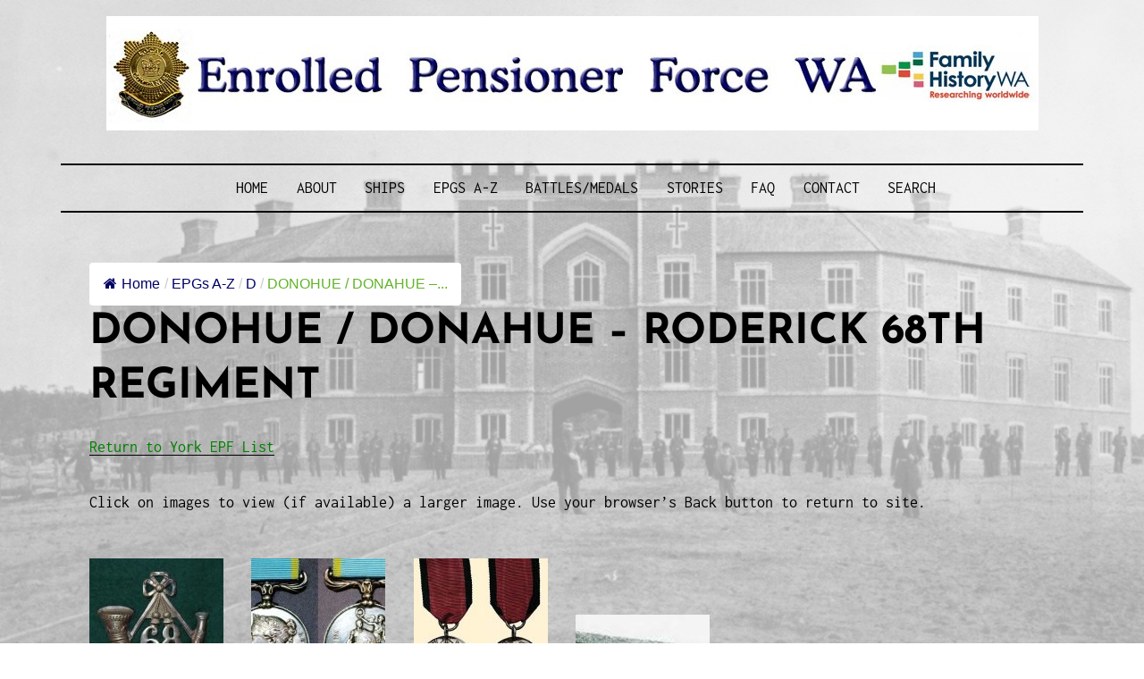

--- FILE ---
content_type: text/html; charset=UTF-8
request_url: https://enrolledpensionerforcewa.org.au/epf-profiles/d/donohue-donahue-roderick-68th-regiment/
body_size: 58087
content:
<!DOCTYPE html><html lang="en-US"><head><meta charset="UTF-8"><meta name="viewport" content="width=device-width, initial-scale=1"><link rel="profile" href="http://gmpg.org/xfn/11"><title>DONOHUE / DONAHUE &#8211; Roderick 68th Regiment &#8211; Enrolled Pensioner Force WA</title><meta name='robots' content='max-image-preview:large' /><link rel="alternate" title="oEmbed (JSON)" type="application/json+oembed" href="https://enrolledpensionerforcewa.org.au/wp-json/oembed/1.0/embed?url=https%3A%2F%2Fenrolledpensionerforcewa.org.au%2Fepf-profiles%2Fd%2Fdonohue-donahue-roderick-68th-regiment%2F" /><link rel="alternate" title="oEmbed (XML)" type="text/xml+oembed" href="https://enrolledpensionerforcewa.org.au/wp-json/oembed/1.0/embed?url=https%3A%2F%2Fenrolledpensionerforcewa.org.au%2Fepf-profiles%2Fd%2Fdonohue-donahue-roderick-68th-regiment%2F&#038;format=xml" /> <style id='wp-img-auto-sizes-contain-inline-css' type='text/css'> img:is([sizes=auto i],[sizes^="auto," i]){contain-intrinsic-size:3000px 1500px}
/*# sourceURL=wp-img-auto-sizes-contain-inline-css */ </style> <style id='wp-block-library-inline-css' type='text/css'> :root{--wp-block-synced-color:#7a00df;--wp-block-synced-color--rgb:122,0,223;--wp-bound-block-color:var(--wp-block-synced-color);--wp-editor-canvas-background:#ddd;--wp-admin-theme-color:#007cba;--wp-admin-theme-color--rgb:0,124,186;--wp-admin-theme-color-darker-10:#006ba1;--wp-admin-theme-color-darker-10--rgb:0,107,160.5;--wp-admin-theme-color-darker-20:#005a87;--wp-admin-theme-color-darker-20--rgb:0,90,135;--wp-admin-border-width-focus:2px}@media (min-resolution:192dpi){:root{--wp-admin-border-width-focus:1.5px}}.wp-element-button{cursor:pointer}:root .has-very-light-gray-background-color{background-color:#eee}:root .has-very-dark-gray-background-color{background-color:#313131}:root .has-very-light-gray-color{color:#eee}:root .has-very-dark-gray-color{color:#313131}:root .has-vivid-green-cyan-to-vivid-cyan-blue-gradient-background{background:linear-gradient(135deg,#00d084,#0693e3)}:root .has-purple-crush-gradient-background{background:linear-gradient(135deg,#34e2e4,#4721fb 50%,#ab1dfe)}:root .has-hazy-dawn-gradient-background{background:linear-gradient(135deg,#faaca8,#dad0ec)}:root .has-subdued-olive-gradient-background{background:linear-gradient(135deg,#fafae1,#67a671)}:root .has-atomic-cream-gradient-background{background:linear-gradient(135deg,#fdd79a,#004a59)}:root .has-nightshade-gradient-background{background:linear-gradient(135deg,#330968,#31cdcf)}:root .has-midnight-gradient-background{background:linear-gradient(135deg,#020381,#2874fc)}:root{--wp--preset--font-size--normal:16px;--wp--preset--font-size--huge:42px}.has-regular-font-size{font-size:1em}.has-larger-font-size{font-size:2.625em}.has-normal-font-size{font-size:var(--wp--preset--font-size--normal)}.has-huge-font-size{font-size:var(--wp--preset--font-size--huge)}.has-text-align-center{text-align:center}.has-text-align-left{text-align:left}.has-text-align-right{text-align:right}.has-fit-text{white-space:nowrap!important}#end-resizable-editor-section{display:none}.aligncenter{clear:both}.items-justified-left{justify-content:flex-start}.items-justified-center{justify-content:center}.items-justified-right{justify-content:flex-end}.items-justified-space-between{justify-content:space-between}.screen-reader-text{border:0;clip-path:inset(50%);height:1px;margin:-1px;overflow:hidden;padding:0;position:absolute;width:1px;word-wrap:normal!important}.screen-reader-text:focus{background-color:#ddd;clip-path:none;color:#444;display:block;font-size:1em;height:auto;left:5px;line-height:normal;padding:15px 23px 14px;text-decoration:none;top:5px;width:auto;z-index:100000}html :where(.has-border-color){border-style:solid}html :where([style*=border-top-color]){border-top-style:solid}html :where([style*=border-right-color]){border-right-style:solid}html :where([style*=border-bottom-color]){border-bottom-style:solid}html :where([style*=border-left-color]){border-left-style:solid}html :where([style*=border-width]){border-style:solid}html :where([style*=border-top-width]){border-top-style:solid}html :where([style*=border-right-width]){border-right-style:solid}html :where([style*=border-bottom-width]){border-bottom-style:solid}html :where([style*=border-left-width]){border-left-style:solid}html :where(img[class*=wp-image-]){height:auto;max-width:100%}:where(figure){margin:0 0 1em}html :where(.is-position-sticky){--wp-admin--admin-bar--position-offset:var(--wp-admin--admin-bar--height,0px)}@media screen and (max-width:600px){html :where(.is-position-sticky){--wp-admin--admin-bar--position-offset:0px}}
/*# sourceURL=wp-block-library-inline-css */ </style><style id='global-styles-inline-css' type='text/css'> :root{--wp--preset--aspect-ratio--square: 1;--wp--preset--aspect-ratio--4-3: 4/3;--wp--preset--aspect-ratio--3-4: 3/4;--wp--preset--aspect-ratio--3-2: 3/2;--wp--preset--aspect-ratio--2-3: 2/3;--wp--preset--aspect-ratio--16-9: 16/9;--wp--preset--aspect-ratio--9-16: 9/16;--wp--preset--color--black: #000000;--wp--preset--color--cyan-bluish-gray: #abb8c3;--wp--preset--color--white: #ffffff;--wp--preset--color--pale-pink: #f78da7;--wp--preset--color--vivid-red: #cf2e2e;--wp--preset--color--luminous-vivid-orange: #ff6900;--wp--preset--color--luminous-vivid-amber: #fcb900;--wp--preset--color--light-green-cyan: #7bdcb5;--wp--preset--color--vivid-green-cyan: #00d084;--wp--preset--color--pale-cyan-blue: #8ed1fc;--wp--preset--color--vivid-cyan-blue: #0693e3;--wp--preset--color--vivid-purple: #9b51e0;--wp--preset--color--yellow: #fee85d;--wp--preset--gradient--vivid-cyan-blue-to-vivid-purple: linear-gradient(135deg,rgb(6,147,227) 0%,rgb(155,81,224) 100%);--wp--preset--gradient--light-green-cyan-to-vivid-green-cyan: linear-gradient(135deg,rgb(122,220,180) 0%,rgb(0,208,130) 100%);--wp--preset--gradient--luminous-vivid-amber-to-luminous-vivid-orange: linear-gradient(135deg,rgb(252,185,0) 0%,rgb(255,105,0) 100%);--wp--preset--gradient--luminous-vivid-orange-to-vivid-red: linear-gradient(135deg,rgb(255,105,0) 0%,rgb(207,46,46) 100%);--wp--preset--gradient--very-light-gray-to-cyan-bluish-gray: linear-gradient(135deg,rgb(238,238,238) 0%,rgb(169,184,195) 100%);--wp--preset--gradient--cool-to-warm-spectrum: linear-gradient(135deg,rgb(74,234,220) 0%,rgb(151,120,209) 20%,rgb(207,42,186) 40%,rgb(238,44,130) 60%,rgb(251,105,98) 80%,rgb(254,248,76) 100%);--wp--preset--gradient--blush-light-purple: linear-gradient(135deg,rgb(255,206,236) 0%,rgb(152,150,240) 100%);--wp--preset--gradient--blush-bordeaux: linear-gradient(135deg,rgb(254,205,165) 0%,rgb(254,45,45) 50%,rgb(107,0,62) 100%);--wp--preset--gradient--luminous-dusk: linear-gradient(135deg,rgb(255,203,112) 0%,rgb(199,81,192) 50%,rgb(65,88,208) 100%);--wp--preset--gradient--pale-ocean: linear-gradient(135deg,rgb(255,245,203) 0%,rgb(182,227,212) 50%,rgb(51,167,181) 100%);--wp--preset--gradient--electric-grass: linear-gradient(135deg,rgb(202,248,128) 0%,rgb(113,206,126) 100%);--wp--preset--gradient--midnight: linear-gradient(135deg,rgb(2,3,129) 0%,rgb(40,116,252) 100%);--wp--preset--font-size--small: 13px;--wp--preset--font-size--medium: 20px;--wp--preset--font-size--large: 36px;--wp--preset--font-size--x-large: 42px;--wp--preset--spacing--20: 0.44rem;--wp--preset--spacing--30: 0.67rem;--wp--preset--spacing--40: 1rem;--wp--preset--spacing--50: 1.5rem;--wp--preset--spacing--60: 2.25rem;--wp--preset--spacing--70: 3.38rem;--wp--preset--spacing--80: 5.06rem;--wp--preset--shadow--natural: 6px 6px 9px rgba(0, 0, 0, 0.2);--wp--preset--shadow--deep: 12px 12px 50px rgba(0, 0, 0, 0.4);--wp--preset--shadow--sharp: 6px 6px 0px rgba(0, 0, 0, 0.2);--wp--preset--shadow--outlined: 6px 6px 0px -3px rgb(255, 255, 255), 6px 6px rgb(0, 0, 0);--wp--preset--shadow--crisp: 6px 6px 0px rgb(0, 0, 0);}:where(.is-layout-flex){gap: 0.5em;}:where(.is-layout-grid){gap: 0.5em;}body .is-layout-flex{display: flex;}.is-layout-flex{flex-wrap: wrap;align-items: center;}.is-layout-flex > :is(*, div){margin: 0;}body .is-layout-grid{display: grid;}.is-layout-grid > :is(*, div){margin: 0;}:where(.wp-block-columns.is-layout-flex){gap: 2em;}:where(.wp-block-columns.is-layout-grid){gap: 2em;}:where(.wp-block-post-template.is-layout-flex){gap: 1.25em;}:where(.wp-block-post-template.is-layout-grid){gap: 1.25em;}.has-black-color{color: var(--wp--preset--color--black) !important;}.has-cyan-bluish-gray-color{color: var(--wp--preset--color--cyan-bluish-gray) !important;}.has-white-color{color: var(--wp--preset--color--white) !important;}.has-pale-pink-color{color: var(--wp--preset--color--pale-pink) !important;}.has-vivid-red-color{color: var(--wp--preset--color--vivid-red) !important;}.has-luminous-vivid-orange-color{color: var(--wp--preset--color--luminous-vivid-orange) !important;}.has-luminous-vivid-amber-color{color: var(--wp--preset--color--luminous-vivid-amber) !important;}.has-light-green-cyan-color{color: var(--wp--preset--color--light-green-cyan) !important;}.has-vivid-green-cyan-color{color: var(--wp--preset--color--vivid-green-cyan) !important;}.has-pale-cyan-blue-color{color: var(--wp--preset--color--pale-cyan-blue) !important;}.has-vivid-cyan-blue-color{color: var(--wp--preset--color--vivid-cyan-blue) !important;}.has-vivid-purple-color{color: var(--wp--preset--color--vivid-purple) !important;}.has-black-background-color{background-color: var(--wp--preset--color--black) !important;}.has-cyan-bluish-gray-background-color{background-color: var(--wp--preset--color--cyan-bluish-gray) !important;}.has-white-background-color{background-color: var(--wp--preset--color--white) !important;}.has-pale-pink-background-color{background-color: var(--wp--preset--color--pale-pink) !important;}.has-vivid-red-background-color{background-color: var(--wp--preset--color--vivid-red) !important;}.has-luminous-vivid-orange-background-color{background-color: var(--wp--preset--color--luminous-vivid-orange) !important;}.has-luminous-vivid-amber-background-color{background-color: var(--wp--preset--color--luminous-vivid-amber) !important;}.has-light-green-cyan-background-color{background-color: var(--wp--preset--color--light-green-cyan) !important;}.has-vivid-green-cyan-background-color{background-color: var(--wp--preset--color--vivid-green-cyan) !important;}.has-pale-cyan-blue-background-color{background-color: var(--wp--preset--color--pale-cyan-blue) !important;}.has-vivid-cyan-blue-background-color{background-color: var(--wp--preset--color--vivid-cyan-blue) !important;}.has-vivid-purple-background-color{background-color: var(--wp--preset--color--vivid-purple) !important;}.has-black-border-color{border-color: var(--wp--preset--color--black) !important;}.has-cyan-bluish-gray-border-color{border-color: var(--wp--preset--color--cyan-bluish-gray) !important;}.has-white-border-color{border-color: var(--wp--preset--color--white) !important;}.has-pale-pink-border-color{border-color: var(--wp--preset--color--pale-pink) !important;}.has-vivid-red-border-color{border-color: var(--wp--preset--color--vivid-red) !important;}.has-luminous-vivid-orange-border-color{border-color: var(--wp--preset--color--luminous-vivid-orange) !important;}.has-luminous-vivid-amber-border-color{border-color: var(--wp--preset--color--luminous-vivid-amber) !important;}.has-light-green-cyan-border-color{border-color: var(--wp--preset--color--light-green-cyan) !important;}.has-vivid-green-cyan-border-color{border-color: var(--wp--preset--color--vivid-green-cyan) !important;}.has-pale-cyan-blue-border-color{border-color: var(--wp--preset--color--pale-cyan-blue) !important;}.has-vivid-cyan-blue-border-color{border-color: var(--wp--preset--color--vivid-cyan-blue) !important;}.has-vivid-purple-border-color{border-color: var(--wp--preset--color--vivid-purple) !important;}.has-vivid-cyan-blue-to-vivid-purple-gradient-background{background: var(--wp--preset--gradient--vivid-cyan-blue-to-vivid-purple) !important;}.has-light-green-cyan-to-vivid-green-cyan-gradient-background{background: var(--wp--preset--gradient--light-green-cyan-to-vivid-green-cyan) !important;}.has-luminous-vivid-amber-to-luminous-vivid-orange-gradient-background{background: var(--wp--preset--gradient--luminous-vivid-amber-to-luminous-vivid-orange) !important;}.has-luminous-vivid-orange-to-vivid-red-gradient-background{background: var(--wp--preset--gradient--luminous-vivid-orange-to-vivid-red) !important;}.has-very-light-gray-to-cyan-bluish-gray-gradient-background{background: var(--wp--preset--gradient--very-light-gray-to-cyan-bluish-gray) !important;}.has-cool-to-warm-spectrum-gradient-background{background: var(--wp--preset--gradient--cool-to-warm-spectrum) !important;}.has-blush-light-purple-gradient-background{background: var(--wp--preset--gradient--blush-light-purple) !important;}.has-blush-bordeaux-gradient-background{background: var(--wp--preset--gradient--blush-bordeaux) !important;}.has-luminous-dusk-gradient-background{background: var(--wp--preset--gradient--luminous-dusk) !important;}.has-pale-ocean-gradient-background{background: var(--wp--preset--gradient--pale-ocean) !important;}.has-electric-grass-gradient-background{background: var(--wp--preset--gradient--electric-grass) !important;}.has-midnight-gradient-background{background: var(--wp--preset--gradient--midnight) !important;}.has-small-font-size{font-size: var(--wp--preset--font-size--small) !important;}.has-medium-font-size{font-size: var(--wp--preset--font-size--medium) !important;}.has-large-font-size{font-size: var(--wp--preset--font-size--large) !important;}.has-x-large-font-size{font-size: var(--wp--preset--font-size--x-large) !important;}
/*# sourceURL=global-styles-inline-css */ </style> <style id='classic-theme-styles-inline-css' type='text/css'> /*! This file is auto-generated */
.wp-block-button__link{color:#fff;background-color:#32373c;border-radius:9999px;box-shadow:none;text-decoration:none;padding:calc(.667em + 2px) calc(1.333em + 2px);font-size:1.125em}.wp-block-file__button{background:#32373c;color:#fff;text-decoration:none}
/*# sourceURL=/wp-includes/css/classic-themes.min.css */ </style><link rel='stylesheet' id='foobox-free-min-css' href='https://enrolledpensionerforcewa.org.au/wp-content/plugins/foobox-image-lightbox/free/css/foobox.free.min.css' type='text/css' media='all' /><link rel='stylesheet' id='flexy-breadcrumb-css' href='https://enrolledpensionerforcewa.org.au/wp-content/plugins/flexy-breadcrumb/public/css/flexy-breadcrumb.min.css' type='text/css' media='all' /><link rel='stylesheet' id='flexy-breadcrumb-font-awesome-css' href='https://enrolledpensionerforcewa.org.au/wp-content/plugins/flexy-breadcrumb/public/css/font-awesome.min.css' type='text/css' media='all' /><link rel='stylesheet' id='didi-style-css' href='https://enrolledpensionerforcewa.org.au/wp-content/themes/didi-child/didi-style.min.css' type='text/css' media='all' /><link rel='stylesheet' id='genericons-css' href='https://enrolledpensionerforcewa.org.au/wp-content/themes/didi/genericons/genericons.min.css' type='text/css' media='all' /><link rel='stylesheet' id='normalize-css' href='https://enrolledpensionerforcewa.org.au/wp-content/themes/didi/css/normalize.min.css' type='text/css' media='all' /><link rel='stylesheet' id='chld_thm_cfg_parent-css' href='https://enrolledpensionerforcewa.org.au/wp-content/themes/didi/chld_thm_cfg_parent.min.css' type='text/css' media='all' /><link rel='stylesheet' id='chld_thm_cfg_separate-css' href='https://enrolledpensionerforcewa.org.au/wp-content/themes/didi-child/chld_thm_cfg_separate.min.css' type='text/css' media='all' /><link rel='stylesheet' id='didi-fonts-css' href='https://enrolledpensionerforcewa.org.au/wp-content/fonts/didi-fonts.min.css' type='text/css' media='all' /> <script type="text/javascript" src="https://enrolledpensionerforcewa.org.au/wp-includes/js/jquery/jquery.min.js" id="jquery-core-js"></script> <script type="text/javascript" src="https://enrolledpensionerforcewa.org.au/wp-includes/js/jquery/jquery-migrate.min.js" id="jquery-migrate-js"></script> <script type="text/javascript" id="foobox-free-min-js-before"> /* <![CDATA[ */
/* Run FooBox FREE (v2.7.35) */
var FOOBOX = window.FOOBOX = {
 ready: true,
 disableOthers: false,
 o: {wordpress: { enabled: true }, countMessage:'image %index of %total', captions: { dataTitle: ["captionTitle","title"], dataDesc: ["captionDesc","description"] }, rel: '', excludes:'.fbx-link,.nofoobox,.nolightbox,a[href*="pinterest.com/pin/create/button/"]', affiliate : { enabled: false }},
 selectors: [
 ".foogallery-container.foogallery-lightbox-foobox", ".foogallery-container.foogallery-lightbox-foobox-free", ".gallery", ".wp-block-gallery", ".wp-caption", ".wp-block-image", "a:has(img[class*=wp-image-])", ".foobox"
 ],
 pre: function( $ ){
 // Custom JavaScript (Pre) 
 },
 post: function( $ ){
 // Custom JavaScript (Post) 
 // Custom Captions Code 
 },
 custom: function( $ ){
 // Custom Extra JS 
 }
};
//# sourceURL=foobox-free-min-js-before
/* ]]> */ </script> <script type="text/javascript" src="https://enrolledpensionerforcewa.org.au/wp-content/plugins/foobox-image-lightbox/free/js/foobox.free.min.js" id="foobox-free-min-js"></script><link rel="https://api.w.org/" href="https://enrolledpensionerforcewa.org.au/wp-json/" /><link rel="alternate" title="JSON" type="application/json" href="https://enrolledpensionerforcewa.org.au/wp-json/wp/v2/pages/16177" /><link rel="EditURI" type="application/rsd+xml" title="RSD" href="https://enrolledpensionerforcewa.org.au/xmlrpc.php?rsd" /><link rel="canonical" href="https://enrolledpensionerforcewa.org.au/epf-profiles/d/donohue-donahue-roderick-68th-regiment/" /><link rel='shortlink' href='https://enrolledpensionerforcewa.org.au/?p=16177' /> <style type="text/css"> /* Background color */
 .fbc-page .fbc-wrap .fbc-items {
 background-color: #ffffff;
 }
 /* Items font size */
 .fbc-page .fbc-wrap .fbc-items li {
 font-size: 16px;
 } 
 /* Items' link color */
 .fbc-page .fbc-wrap .fbc-items li a {
 color: #000066; 
 } 
 /* Seprator color */
 .fbc-page .fbc-wrap .fbc-items li .fbc-separator {
 color: #cccccc;
 } 
 /* Active item & end-text color */
 .fbc-page .fbc-wrap .fbc-items li.active span,
 .fbc-page .fbc-wrap .fbc-items li .fbc-end-text {
 color: #61b329;
 font-size: 16px;
 } </style> <!-- Analytics by WP Statistics - https://wp-statistics.com --> <style type="text/css"> .search-toggle, 
 .single .posted-on time.entry-date.published, .entry-content a.button, .promo a, .button, .custom .promo a, .top .soliloquy-container.soliloquy-theme-karisma .soliloquy-controls-direction a:hover, 
 .top .soliloquy-container.soliloquy-theme-karisma .soliloquy-controls-auto-item a:hover, #main .soliloquy-container.soliloquy-theme-karisma .soliloquy-controls-direction a:hover,  #main .soliloquy-container.soliloquy-theme-karisma .soliloquy-controls-auto-item a:hover,
 #page .soliloquy-container.soliloquy-theme-karisma .soliloquy-controls-direction a:hover, #page .soliloquy-container.soliloquy-theme-karisma .soliloquy-controls-auto-item a:hover, .woocommerce ul.products li.product .price, .woocommerce div.product p.price, 
 .woocommerce div.product span.price, .widget_search .search-submit { background:#61b329; }
 .woocommerce span.onsale, .woocommerce .widget_price_filter .ui-slider .ui-slider-handle, .woocommerce .widget_price_filter .ui-slider .ui-slider-range, div.wpforms-container-full .wpforms-form input[type=submit], 
 div.wpforms-container-full .wpforms-form button[type=submit], div.wpforms-container-full .wpforms-form .wpforms-page-button { background-color:#61b329; }
 .woocommerce .woocommerce-message, .woocommerce .woocommerce-info { border-top-color:#61b329; }
 .social-navigation a:hover, .social-navigation a:hover:before, span.color, .link--kukuri:hover, .link--kukuri::before, .woocommerce .woocommerce-message:before, .woocommerce .woocommerce-info:before, .woocommerce .star-rating span:before { color:#61b329; }
 @media screen and ( min-width: 45em ) {
 .search-toggle { background:#61b329; }
 .main-navigation > div > ul { border-top-color:; }
 .main-navigation > div > ul { border-bottom-color:; }
 .single .entry-footer span { border-right-color:; }
 .social-block { background:; }
 }
 @media screen and ( min-width: 55em ) {
 .grid .byline, .grid .comments-link { border-right-color:; }
 }
 @media screen and ( min-width: 70em ) {
 .comment .comment-metadata span.comment-author { border-bottom-color:; }
 .entry-meta.default span.author.vcard, .entry-meta.default span.comments-link { border-right-color:; }
 } 
 body, button, input, select, textarea, button, input[type="button"], input[type="reset"], input[type="submit"], #main #infinite-handle span, input[type="text"], input[type="email"], input[type="url"], input[type="password"], input[type="search"],
 .search-box input[type="search"], .error404 input[type="search"], input[type="text"]:focus, input[type="email"]:focus, input[type="url"]:focus, input[type="password"]:focus, input[type="search"]:focus, textarea, textarea:focus, .search-toggle:before, a, a:visited,
 a:hover, a:focus, a:active, #secondary .widget-title, .entry-content a.button, .promo a, .button, .custom .promo a, .woocommerce #respond input#submit, .woocommerce a.button, .woocommerce button.button, .woocommerce input.button,.woocommerce #respond input#submit.alt, 
 .woocommerce a.button.alt, .woocommerce button.button.alt, .woocommerce input.button.alt, .woocommerce ul.products li.product .price, .woocommerce div.product p.price, .woocommerce div.product span.price, .woocommerce span.onsale, .woocommerce-checkout #payment div.payment_box,
 .woocommerce .woocommerce-breadcrumb a, .woocommerce .woocommerce-breadcrumb, div.wpforms-container-full .wpforms-form input[type=submit], div.wpforms-container-full .wpforms-form button[type=submit], div.wpforms-container-full .wpforms-form .wpforms-page-button { color:; }
 hr, .woocommerce .widget_price_filter .price_slider_wrapper .ui-widget-content, div.wpforms-container-full .wpforms-form input[type=submit]:hover, div.wpforms-container-full .wpforms-form button[type=submit]:hover, 
 div.wpforms-container-full .wpforms-form .wpforms-page-button:hover { background-color:; }
 .site-footer, .social-block, .entry-content a.button:hover, .promo, .promo a:hover, .button:hover, .overlay, .woocommerce #respond input#submit:hover, .woocommerce a.button:hover, .woocommerce button.button:hover, .woocommerce input.button:hover,.woocommerce #respond input#submit.alt:hover, 
 .woocommerce a.button.alt:hover, .woocommerce button.button.alt:hover, .woocommerce input.button.alt:hover, .widget_search .search-submit:hover, .widget_search .search-submit:focus { background:; }
 tbody, th, .site td, textarea, textarea:focus, .author-info, .tagcloud a, #secondary .widget-title, .sticky, .widget_didi_recent_post .post-content, .jetpack_subscription_widget form, .es_widget_form, .woocommerce #respond input#submit, .woocommerce a.button, .woocommerce button.button, .woocommerce input.button,.woocommerce #respond input#submit.alt, 
 .woocommerce a.button.alt, .woocommerce button.button.alt, .woocommerce input.button.alt, .woocommerce ul.products li.product .price, .woocommerce div.product p.price, .woocommerce div.product span.price, .woocommerce div.product .woocommerce-tabs .panel, .woocommerce-checkout #payment, .woocommerce .quantity .qty,
 .woocommerce .woocommerce-ordering select, .woocommerce-cart table.cart td.actions .coupon .input-text, nav.woocommerce-breadcrumb a, .woocommerce .shop_table td, .woocommerce .shop_table th, input[type="submit"],
html input[type="button"] { border-color:; }
 form.search-form, .single .entry-footer, .blog .entry-meta, .archive .entry-meta, .single .entry-meta, .search .entry-meta, .entry-footer.category, .blog .grid .entry-meta, .archive .grid .entry-meta, .blog .entry-meta span.posted-on,.archive .entry-meta span.posted-on,.single .entry-meta span.posted-on,
 .search .entry-meta span.posted-on, .custom .promo, .widgetized-content .widget-title, .customwidget .posted-on, .custom .widget-title, .woocommerce-checkout #payment ul.payment_methods, .list-layout .entry-content a:hover, .sidebar-right-layout .entry-title a:hover { border-bottom-color:; }
 .custom .promo, .woocommerce div.product .woocommerce-tabs ul.tabs li, .woocommerce .content div.product .woocommerce-tabs ul.tabs li, .woocommerce .widget_shopping_cart .total, .woocommerce.widget_shopping_cart .total { border-top-color:; }
 .woocommerce div.product .woocommerce-tabs ul.tabs li, .woocommerce .content div.product .woocommerce-tabs ul.tabs li, footer.entry-footer.category span.tags-links { border-left-color:; }
 .woocommerce div.product .woocommerce-tabs ul.tabs li, .woocommerce .content div.product .woocommerce-tabs ul.tabs li { border-right-color:; }
 input[type="text"], input[type="email"], input[type="url"], input[type="password"], button, input[type="button"], input[type="reset"], input[type="submit"] { box-shadow: 0 2px 0; }
 input[type="text"], input[type="email"], input[type="url"], input[type="password"], input[type="button"], input[type="reset"], input[type="submit"] { -webkit-box-shadow: 0 2px 0; }
 input[type="text"], input[type="email"], input[type="url"], input[type="password"], input[type="button"], input[type="reset"], input[type="submit"] { -moz-box-shadow: 0 2px 0; }
 .list-layout .entry-content a.more-link:hover, .blog .grid .entry-content a.more-link:hover { box-shadow: 0 1px 0; }
 .list-layout .entry-content a.more-link:hover, .blog .grid .entry-content a.more-link:hover { -webkit-box-shadow: 0 1px 0; }
 i.list-layout .entry-content a.more-link:hover, .blog .grid .entry-content a.more-link:hover { -moz-box-shadow: 0 1px 0; }
 button:hover,input[type="button"]:hover,input[type="reset"]:hover,input[type="submit"]:hover,input[type="text"]:hover, input[type="email"]:hover, input[type="url"]:hover, input[type="password"]:hover, input[type="search"]:hover, .list-layout .entry-content a.more-link:hover, .blog .grid .entry-content a.more-link:hover { -moz-box-shadow: 0 4px 0; } 
 button:hover,input[type="button"]:hover,input[type="reset"]:hover,input[type="submit"]:hover,input[type="text"]:hover, input[type="email"]:hover, input[type="url"]:hover, input[type="password"]:hover, input[type="search"]:hover, .list-layout .entry-content a.more-link:hover, .blog .grid .entry-content a.more-link:hover { -webkit-box-shadow: 0 4px 0; } 
 button:hover,input[type="button"]:hover,input[type="reset"]:hover,input[type="submit"]:hover,input[type="text"]:hover, input[type="email"]:hover, input[type="url"]:hover, input[type="password"]:hover, input[type="search"]:hover, .list-layout .entry-content a.more-link:hover, .blog .grid .entry-content a.more-link:hover { box-shadow: 0 4px 0; } 
 button:focus,input[type="button"]:focus,input[type="reset"]:focus,input[type="submit"]:focus,input[type="text"]:focus, input[type="email"]:focus, input[type="url"]:focus, input[type="password"]:focus, input[type="search"]:focus { -moz-box-shadow: 0 4px 0; } 
 button:focus,input[type="button"]:focus,input[type="reset"]:focus,input[type="submit"]:focus,input[type="text"]:focus, input[type="email"]:focus, input[type="url"]:focus, input[type="password"]:focus, input[type="search"]:focus { -webkit-box-shadow: 0 4px 0; } 
 button:focus,input[type="button"]:focus,input[type="reset"]:focus,input[type="submit"]:focus,input[type="text"]:focus, input[type="email"]:focus, input[type="url"]:focus, input[type="password"]:focus, input[type="search"]:focus { box-shadow: 0 4px 0; }
 .woocommerce div.product .woocommerce-tabs ul.tabs li.active:before, .woocommerce div.product .woocommerce-tabs ul.tabs li:before,.woocommerce div.product .woocommerce-tabs ul.tabs li:after,.woocommerce div.product .woocommerce-tabs ul.tabs li.active:after { box-shadow: 0 0 0; } 
 div.wpforms-container-full .wpforms-form input[type=date], div.wpforms-container-full .wpforms-form input[type=datetime], div.wpforms-container-full .wpforms-form input[type=datetime-local], div.wpforms-container-full .wpforms-form input[type=email], 
 div.wpforms-container-full .wpforms-form input[type=month], div.wpforms-container-full .wpforms-form input[type=number], div.wpforms-container-full .wpforms-form input[type=password], div.wpforms-container-full .wpforms-form input[type=range], 
 div.wpforms-container-full .wpforms-form input[type=search], div.wpforms-container-full .wpforms-form input[type=tel], div.wpforms-container-full .wpforms-form input[type=text], div.wpforms-container-full .wpforms-form input[type=time], 
 div.wpforms-container-full .wpforms-form input[type=url], div.wpforms-container-full .wpforms-form input[type=week], div.wpforms-container-full .wpforms-form select, div.wpforms-container-full .wpforms-form textarea { border-bottom-color:; }
 .search-box-wrapper, .footer-widgets.clear, .widget_didi_recent_post .post-content, .link--kukuri::after, .woocommerce #respond input#submit, .woocommerce a.button, .woocommerce button.button, .woocommerce input.button,.woocommerce #respond input#submit.alt, 
 .woocommerce a.button.alt, .woocommerce button.button.alt, .woocommerce input.button.alt, .woocommerce .woocommerce-ordering select { background:; }
 .social-navigation a, .social-navigation a:before, .social-navigation a:before:visited, .entry-content a.button:hover, .promo, .promo a:hover, .button:hover, .front-page-content p, .front-page-content h2, .link, .link:visited, 
 .link--kukuri, .woocommerce #respond input#submit:hover, .woocommerce a.button:hover, .woocommerce button.button:hover, .woocommerce input.button:hover,.woocommerce #respond input#submit.alt:hover, .woocommerce a.button.alt:hover, 
 .woocommerce button.button.alt:hover, .woocommerce input.button.alt:hover, div.wpforms-container-full .wpforms-form input[type=submit]:hover, div.wpforms-container-full .wpforms-form button[type=submit]:hover, 
 div.wpforms-container-full .wpforms-form .wpforms-page-button:hover { color:; } 
 body { background:; } </style> <style type="text/css">.recentcomments a{display:inline !important;padding:0 !important;margin:0 !important;}</style> <style type="text/css"> .site-title,
 .site-description {
 position: absolute;
 clip: rect(1px, 1px, 1px, 1px);
 } </style> <style type="text/css" id="custom-background-css"> body.custom-background { background-image: url("https://enrolledpensionerforcewa.org.au/wp-content/uploads/WebsiteDesign/barrracks1fade.jpg"); background-position: left top; background-size: cover; background-repeat: no-repeat; background-attachment: fixed; } </style></head><body class="wp-singular page-template page-template-page-templates page-template-fullwidth-template page-template-page-templatesfullwidth-template-php page page-id-16177 page-child parent-pageid-310 custom-background wp-custom-logo wp-theme-didi wp-child-theme-didi-child singular"> <a class="skip-link screen-reader-text" href="#content">Skip to content</a><div class="full-size alternative"><div class="site"><div class="primarymenu clear alternative"><div class="hfeed"><div class="site-branding"><header id="masthead" class="site-header" role="banner"> <a href="https://enrolledpensionerforcewa.org.au/" class="custom-logo-link" rel="home"><img width="1043" height="128" src="https://enrolledpensionerforcewa.org.au/wp-content/uploads/2022/08/header2022.jpg" class="custom-logo" alt="Enrolled Pensioner Force WA" decoding="async" fetchpriority="high" srcset="https://enrolledpensionerforcewa.org.au/wp-content/uploads/2022/08/header2022.jpg 1043w, https://enrolledpensionerforcewa.org.au/wp-content/uploads/2022/08/header2022-300x37.jpg 300w, https://enrolledpensionerforcewa.org.au/wp-content/uploads/2022/08/header2022-1024x126.jpg 1024w, https://enrolledpensionerforcewa.org.au/wp-content/uploads/2022/08/header2022-768x94.jpg 768w, https://enrolledpensionerforcewa.org.au/wp-content/uploads/2022/08/header2022-532x65.jpg 532w, https://enrolledpensionerforcewa.org.au/wp-content/uploads/2022/08/header2022-740x91.jpg 740w, https://enrolledpensionerforcewa.org.au/wp-content/uploads/2022/08/header2022-400x49.jpg 400w" sizes="(max-width: 1043px) 100vw, 1043px" /></a><p class="site-title"><a href="https://enrolledpensionerforcewa.org.au/" rel="home">Enrolled Pensioner Force WA</a></p><p class="site-description">Recognising and researching the men who formed this military unit and their families</p></header><nav id="site-navigation" class="main-navigation" role="navigation"> <button class="menu-toggle" aria-controls="primary-menu" aria-expanded="false">Menu</button><div class="menu-menu-1-container"><ul id="primary-menu" class="menu"><li id="menu-item-28" class="menu-item menu-item-type-custom menu-item-object-custom menu-item-home menu-item-28"><a href="https://enrolledpensionerforcewa.org.au/">Home</a></li><li id="menu-item-29" class="menu-item menu-item-type-post_type menu-item-object-page menu-item-29"><a href="https://enrolledpensionerforcewa.org.au/about-us/">About</a></li><li id="menu-item-35" class="menu-item menu-item-type-post_type menu-item-object-page menu-item-35"><a href="https://enrolledpensionerforcewa.org.au/ships/">Ships</a></li><li id="menu-item-32" class="menu-item menu-item-type-post_type menu-item-object-page current-page-ancestor menu-item-32"><a href="https://enrolledpensionerforcewa.org.au/epf-profiles/">EPGs A-Z</a></li><li id="menu-item-30" class="menu-item menu-item-type-post_type menu-item-object-page menu-item-30"><a href="https://enrolledpensionerforcewa.org.au/battlesmedals/">Battles/Medals</a></li><li id="menu-item-467" class="menu-item menu-item-type-post_type menu-item-object-page menu-item-467"><a href="https://enrolledpensionerforcewa.org.au/reserach/">Stories</a></li><li id="menu-item-33" class="menu-item menu-item-type-post_type menu-item-object-page menu-item-33"><a href="https://enrolledpensionerforcewa.org.au/faq/">FAQ</a></li><li id="menu-item-31" class="menu-item menu-item-type-post_type menu-item-object-page menu-item-31"><a href="https://enrolledpensionerforcewa.org.au/contact-us/">Contact</a></li><li id="menu-item-32890" class="menu-item menu-item-type-custom menu-item-object-custom menu-item-32890"><a href="#searchwp-modal-652ea0d21b1427a1bfa685e40d9bc1de" data-searchwp-modal-trigger="searchwp-modal-652ea0d21b1427a1bfa685e40d9bc1de">SEARCH</a></li></ul></div></nav><!-- #site-navigation --></div><!-- .site-brandindg --></div><!-- .hfeed --></div><!-- .primarymenu --></div><!-- .site --></div><!-- .full --><div id="page" class="hfeed site"><div id="content" class="site-content"><div id="primary" class="content-area"><main id="main" class="site-main" role="main"> <!-- Flexy Breadcrumb --><div class="fbc fbc-page"> <!-- Breadcrumb wrapper --><div class="fbc-wrap"> <!-- Ordered list--><ol class="fbc-items" itemscope itemtype="https://schema.org/BreadcrumbList"><li itemprop="itemListElement" itemscope itemtype="https://schema.org/ListItem"> <span itemprop="name"> <!-- Home Link --> <a itemprop="item" href="https://enrolledpensionerforcewa.org.au"> <i class="fa fa-home" aria-hidden="true"></i>Home </a> </span><meta itemprop="position" content="1" /><!-- Meta Position--></li><li><span class="fbc-separator">/</span></li><li itemprop="itemListElement" itemscope itemtype="https://schema.org/ListItem"><a itemprop="item" page-parent="19" href="https://enrolledpensionerforcewa.org.au/epf-profiles/" title="EPGs A-Z"><span itemprop="name">EPGs A-Z</span></a><meta itemprop="position" content="2" /></li><li><span class="fbc-separator">/</span></li><li itemprop="itemListElement" itemscope itemtype="https://schema.org/ListItem"><a itemprop="item" page-parent="310" href="https://enrolledpensionerforcewa.org.au/epf-profiles/d/" title="D"><span itemprop="name">D</span></a><meta itemprop="position" content="3" /></li><li><span class="fbc-separator">/</span></li><li class="active post-page" itemprop="itemListElement" itemscope itemtype="https://schema.org/ListItem"><span itemprop="name" title="DONOHUE / DONAHUE &#8211; Roderick 68th Regiment">DONOHUE / DONAHUE &#8211;...</span><meta itemprop="position" content="4" /></li></ol><div class="clearfix"></div></div></div><article id="post-16177" class="post-16177 page type-page status-publish hentry"><header class="entry-header"><h1 class="entry-title">DONOHUE / DONAHUE &#8211; Roderick 68th Regiment</h1></header><!-- .entry-header --><div class="entry-content"><div class="images"><p><a href="https://enrolledpensionerforcewa.org.au/ships/york/"><span style="color: #3366ff;"><span style="color: #000080;"><span style="color: #008000;">Return to York EPF List</span></span></span></a></p><p>Click on images to view (if available) a larger image. Use your browser’s Back button to return to site.</p><figure id="attachment_19389" aria-describedby="caption-attachment-19389" style="width: 150px" class="wp-caption alignleft"><a href="https://enrolledpensionerforcewa.org.au/wp-content/uploads/2019/08/68TH-Regiment-Glengarry-Badge.jpg"><img decoding="async" class="wp-image-19389 size-thumbnail lazyload" src="[data-uri]" data-src="https://enrolledpensionerforcewa.org.au/wp-content/uploads/2019/08/68TH-Regiment-Glengarry-Badge-150x150.jpg" alt="" width="150" height="150" /><figcaption id="caption-attachment-19389" class="wp-caption-text"><noscript><img decoding="async" class="wp-image-19389 size-thumbnail lazyload" src="https://enrolledpensionerforcewa.org.au/wp-content/uploads/2019/08/68TH-Regiment-Glengarry-Badge-150x150.jpg" alt="" width="150" height="150" srcset="https://enrolledpensionerforcewa.org.au/wp-content/uploads/2019/08/68TH-Regiment-Glengarry-Badge-150x150.jpg 150w, https://enrolledpensionerforcewa.org.au/wp-content/uploads/2019/08/68TH-Regiment-Glengarry-Badge-1x1.jpg 1w" sizes="(max-width: 150px) 100vw, 150px" /></noscript></a> 68th Regiment Glengarry Badge</figcaption></figure><figure id="attachment_19464" aria-describedby="caption-attachment-19464" style="width: 150px" class="wp-caption alignleft"><a href="https://enrolledpensionerforcewa.org.au/wp-content/uploads/2019/08/British-Crimea-Medal.jpg"><img decoding="async" class="wp-image-19464 size-thumbnail lazyload" src="[data-uri]" data-src="https://enrolledpensionerforcewa.org.au/wp-content/uploads/2019/08/British-Crimea-Medal-150x150.jpg" alt="" width="150" height="150" /><figcaption id="caption-attachment-19464" class="wp-caption-text"><noscript><img decoding="async" class="wp-image-19464 size-thumbnail lazyload" src="https://enrolledpensionerforcewa.org.au/wp-content/uploads/2019/08/British-Crimea-Medal-150x150.jpg" alt="" width="150" height="150" srcset="https://enrolledpensionerforcewa.org.au/wp-content/uploads/2019/08/British-Crimea-Medal-150x150.jpg 150w, https://enrolledpensionerforcewa.org.au/wp-content/uploads/2019/08/British-Crimea-Medal-1x1.jpg 1w" sizes="(max-width: 150px) 100vw, 150px" /></noscript></a> British Crimea Medal</figcaption></figure><figure id="attachment_1517" aria-describedby="caption-attachment-1517" style="width: 150px" class="wp-caption alignleft"><a href="https://enrolledpensionerforcewa.org.au/wp-content/uploads/2017/12/270px-Turkish_crimea_medal.jpg"><img decoding="async" class="size-thumbnail wp-image-1517 lazyload" src="[data-uri]" data-src="https://enrolledpensionerforcewa.org.au/wp-content/uploads/2017/12/270px-Turkish_crimea_medal-150x150.jpg" alt="" width="150" height="150" /><figcaption id="caption-attachment-1517" class="wp-caption-text"><noscript><img decoding="async" class="size-thumbnail wp-image-1517 lazyload" src="https://enrolledpensionerforcewa.org.au/wp-content/uploads/2017/12/270px-Turkish_crimea_medal-150x150.jpg" alt="" width="150" height="150" srcset="https://enrolledpensionerforcewa.org.au/wp-content/uploads/2017/12/270px-Turkish_crimea_medal-150x150.jpg 150w, https://enrolledpensionerforcewa.org.au/wp-content/uploads/2017/12/270px-Turkish_crimea_medal-1x1.jpg 1w" sizes="(max-width: 150px) 100vw, 150px" /></noscript></a> Turkish Crimea Medal</figcaption></figure><p>&nbsp;</p><figure id="attachment_19797" aria-describedby="caption-attachment-19797" style="width: 150px" class="wp-caption alignleft"><a href="https://enrolledpensionerforcewa.org.au/wp-content/uploads/2019/08/Perth-Colonial-Hospital.jpg"><img decoding="async" class="wp-image-19797 size-thumbnail lazyload" src="[data-uri]" data-src="https://enrolledpensionerforcewa.org.au/wp-content/uploads/2019/08/Perth-Colonial-Hospital-150x146.jpg" alt="" width="150" height="146" /><figcaption id="caption-attachment-19797" class="wp-caption-text"><noscript><img decoding="async" class="wp-image-19797 size-thumbnail lazyload" src="https://enrolledpensionerforcewa.org.au/wp-content/uploads/2019/08/Perth-Colonial-Hospital-150x146.jpg" alt="" width="150" height="146" srcset="https://enrolledpensionerforcewa.org.au/wp-content/uploads/2019/08/Perth-Colonial-Hospital-150x146.jpg 150w, https://enrolledpensionerforcewa.org.au/wp-content/uploads/2019/08/Perth-Colonial-Hospital-2x1.jpg 2w" sizes="(max-width: 150px) 100vw, 150px" /></noscript></a> Died Perth Colonial Hospital</figcaption></figure><p>&nbsp;</p></div><table class="gridtable"><tbody><tr><th>Name</th><th class="data">DONOHUE / DONAGUE &#8211; Roderick</th></tr><tr><td><em>Regiment (s)</em></td><td class="data">68th Regiment</td></tr><tr><td><em>Regiment Number (s) </em></td><td class="data">2910</td></tr><tr><td><em>Date/Age/Place/Trade or<br /> Profession at Attestation</em></td><td class="data">15th January 1852 / 18 years / Birr Kings County Ireland<br /> Labourer</td></tr><tr><td><em>Description – Height</em><br /> <em>Complexion/Eyes/Hair/Scars</em></td><td class="data">5 Ft 7¼ in<br /> Fair / Hazel / Dark Brown / None</td></tr><tr><td><em>Overseas Service/Duration</em></td><td class="data">Malta &#8211; 10 months<br /> Crimea &#8211; 1 year 5 months</td></tr><tr><td><em>Length of Service</em></td><td class="data">4 years  267 days</td></tr><tr><td><em>Rank/Date/Place of Discharge</em></td><td class="data">Private / 3rd October 1856 / Fermoy Ireland</td></tr><tr><td><em>Campaign Medals</em></td><td class="data">Crimea War Medal<br /> Turkish-Crimea War Medal</td></tr><tr><td><em>Intended Residence at<br /> Discharge</em></td><td class="data">Birr Kings County Ireland</td></tr><tr><td><em>Pension Districts</em></td><td class="data">1856 Birr<br /> 1857 Fermoy<br /> 1858 Cork<br /> 1862 Tilbury<br /> 1862-1882 Western Australia</td></tr><tr><td><em>Pension Paid</em></td><td class="data">8d per diem<br /> 1881 Increased to 1/4d per diem service in Enrolled Force Western Australia</td></tr><tr><td><em>Date of Departure and Place<br /> England or Ireland </em></td><td class="data">8th October 1862  Portland England</td></tr><tr><td><em>Ship and Date of Arrival<br /> Western Australia</em></td><td class="data">YORK   31st December 1862</td></tr><tr><td><em>Date/Place of Birth</em></td><td class="data">1834  Lorrha Portumna Tipperary Ireland</td></tr><tr><td><em>Date/Place of Baptism</em></td><td class="data">Not yet known</td></tr><tr><td><em>Father</em><br /> <em>Date/Place of Birth</em></td><td class="data">Not yet known</td></tr><tr><td><em>Mother</em><br /> <em>Date/Place of Birth</em><br /> <em>Marriage</em></td><td class="data">Not Yet Known</td></tr><tr><td><em>Siblings</em></td><td class="data">Not Yet Known</td></tr><tr><td><em>1<sup>st</sup> Wife</em><br /> <em>Date of Birth or Baptism</em></td><td class="data">WHELAN / WHEALEN Mary<br /> c 1836</td></tr><tr><td><em>Date/Place of Marriage</em></td><td class="data">18th February 1857 Kilworth Cork Ireland</td></tr><tr><td><em>Children by 1<sup>st</sup> Wife</em></td><td class="data"><strong>Bridget </strong>bap 7th February 1858  Kilworth Cork Ireland<br /> M 1st BRINDEL aka DAVIS James 1876 Fremantle Western Australia<br /> M 2nd SUTHERLAND Robert 1909 Claremont Western Australia<br /> D  14th December 1929  Cottesloe Western Australia<br /> bur Roman Catholic Section Fremantle Cemetery Western Australia<br /> <strong>James </strong>bap 7th August 1859  Kilworth Cork Ireland<br /> <em>Possible Spouse</em> &#8211; GILBERTSON Mary Jane  1887  Fremantle Western Australia<br /> D 22nd August 1926 Fremantle Western Australia<br /> bur Roman Catholic Section Fremantle Cemetery Western Australia<br /> <strong>Elizabeth</strong>   B 4th February 1864  Fremantle Western Australia<br /> <strong>Mary Jane / Maria</strong> B  1866 Fremantle Western Australia<br /> M  EDGAR Felix Charles  1891 Kimberley Western Australia<br /> D  23rd November 1920 Cottesloe Western Australia<br /> bur Anglican Section Fremantle Cemetery Western Australia<br /> <strong>Margaret Helen / Ellen</strong>  B 1868 Fremantle Western Australia<br /> M  MILLAR James  1887 Fremantle Western Australia<br /> <strong>Elizabeth</strong>   B 1871  Western Australia<br /> M  VARIAN Augustus Gustave 1891 Perth Western Australia<br /> D  30th August 1918 Claremont Western Australia<br /> bur Roman Catholic Section Karrakatta Cemetery Western Australia<br /> <strong>Cecilia / Cecily </strong>  B  1873  Fremantle Western Australia<br /> M COLLINS John A. 1910 Perth Western Australia<br /> D 4th August 1955 Leighton Western Australia<br /> bur Ashes Niche Wall Karrakatta Cemetery Western Australia</td></tr><tr><td><em>Father of 1st wife</em><br /> <em>Date/Place of Birth</em></td><td class="data">WHELAN Percival</td></tr><tr><td><em>Mother of 1st wife</em><br /> <em>Date/Place of Birth</em><br /> <em>Marriage</em></td><td class="data">Not yet known</td></tr><tr><td><em>Land Grants Western<br /> Australia</em></td><td class="data">By widow &#8211; Perth lot E 82 (between King &amp; Stokes Streets East Perth) &#8211;<br /> 2 roods 16 perches &#8211; assigned 21st Jul 1881</td></tr><tr><td><em>Occupation after<br /> Arrival</em></td><td class="data">Warder 1874</td></tr><tr><td><em>Newspaper Articles</em></td><td class="data"><em>West Australian </em> Monday 28th January 1907<em> &#8211; page 6 &#8211; Funeral Mary DONOHUE<br /> Daily News</em> Friday 26th November 1920 &#8211; page 3 – death of Mary Jane EDGAR<br /> <em>West Australian</em> 24th August 1926 &#8211; page 1 – funeral James DONOHUE<br /> <em>West Australian</em> 16th December 1929 &#8211;  page 1 &#8211; death of Bridgette SUTHERLAND<br /> <em>The Daily News</em> 17th December 1929 &#8211; page 1 – Death Bridget SUTHERLAND</td></tr><tr><td><em>Departure from Western<br /> Australia</em></td><td class="data">None applicable</td></tr><tr><td><em>Date/Place of Death/Burial</em></td><td class="data">27th July 1882 Colonial Hospital Perth Western Australia<br /> East Perth Cemeteries Western Australia</td></tr><tr><td><em>Date/Place of Death/Burial<br /> Wife</em></td><td class="data">25th January 1907 Cottesloe Beach Western Australia<br /> Roman Catholic Section Fremantle Cemetery Western Australia</td></tr><tr><td><em>Will or Probate</em></td><td class="data">SROWA Cons 3458/3/1883 – Roderick Donahue made a will dated 28th March 1882 but failed to name an executor. Widow Mary Donahue of Fremantle applied for Letters of Administration 14th April 1883.<br /> Roderick bequeathed ‘My right and title to that piece of Sand assigned to me for Military Service in this Colony as an Enrolled Pensioner viz Perth Town lot No E 82 also the whole of my estate and effects and everything that I can by law dispose of.’</td></tr><tr><td><em>Further Information</em></td><td class="data">Discharge: Unfit for further service. Was wounded in the right arm by piece of shell on the 19 August 1855 whilst in the trenches in the Crimea: he cannot use his arm properly in consequence of the nerves having been injured and at times finds it quite numbed and powerless. He is not able to handle his flintlock or do his duty as a soldier and is therefore recommended to be invalided. Conduct in hospital Good.<br /> Note from Kilmainham (hospital) Wound very slight will not interfere with his earning a livelihood. 20 November 1857.<br /> 16th July 1866 Roderick Donohue nominated his 22nd year old sister-in-law Jane Whealan (sic) from Kilworth, Cork as an assisted immigrant<br /> 1880 Roderick Donohue was a sergeant at the Magazine at Fremantle.<br /> 1881 he bought a quantity of furniture from the Barracks surplus to the value of £1.5.5 and £6.4.0.<br /> 10th January 1882 Sergeant Donohue employed as warder at the Magazine Fremantle is again admitted to hospital – recommendation he be discharged.<br /> 19th January 1882 stoppage of 10d per day for pensioners of the Enrolled Guard for hospital treatment.<br /> 13th January 1883 widow Mrs Donohue applied for a transfer for the Perth Barracks to Fremantle No 2 Barracks.</td></tr></tbody></table></div><!-- .entry-content --><footer class="entry-footer"></footer><!-- .entry-footer --></article><!-- #post-## --></main><!-- #main --></div><!-- #primary --><div class="site-footer" role="complementary"><div class="epfinfo"><p>Data provided and maintained by <a href="https://www.fhwa.org.au/enrolled-pensioner-guards">Enrolled Pensioner Guard Special Interest Group of FamilyHistoryWA</a><br />Copyright 2017-2023 <a href="https://westernwebdesign.com.au">Western Web Design</a><br /> <a href="https://enrolledpensionerforcewa.org.au/disclaimer/">Disclaimer</a> - <a href="https://enrolledpensionerforcewa.org.au/privacy-policy/">Privacy Policy</a></p></div><!-- epfinfo --></div><!-- .site-footer --><footer id="colophon" class="site-info" role="contentinfo"></footer><!-- .site-info --></div><!-- .page --></div><!-- .footer --> <script type="speculationrules"> {"prefetch":[{"source":"document","where":{"and":[{"href_matches":"/*"},{"not":{"href_matches":["/wp-*.php","/wp-admin/*","/wp-content/uploads/*","/wp-content/*","/wp-content/plugins/*","/wp-content/themes/didi-child/*","/wp-content/themes/didi/*","/*\\?(.+)"]}},{"not":{"selector_matches":"a[rel~=\"nofollow\"]"}},{"not":{"selector_matches":".no-prefetch, .no-prefetch a"}}]},"eagerness":"conservative"}]} </script><div class="searchwp-modal-form" id="searchwp-modal-652ea0d21b1427a1bfa685e40d9bc1de" aria-hidden="true"><div class="searchwp-modal-form-default"><div class="searchwp-modal-form__overlay" tabindex="-1" data-searchwp-modal-form-close><div class="searchwp-modal-form__container" role="dialog" aria-modal="true"><div class="searchwp-modal-form__content"><form role="search" method="get" class="search-form" action="https://enrolledpensionerforcewa.org.au/"> <label> <span class="screen-reader-text">Search for:</span> <input type="search" class="search-field" placeholder="Search &hellip;" value="" name="s" /> </label> <input type="submit" class="search-submit" value="Search" /> <input type="hidden" name="swpmfe" value="652ea0d21b1427a1bfa685e40d9bc1de" /></form></div><footer class="searchwp-modal-form__footer"> <button class="searchwp-modal-form__close button" aria-label="Close" data-searchwp-modal-form-close></button></footer></div></div></div> <style> .searchwp-modal-form {
 display: none;
 }
 .searchwp-modal-form.is-open {
 display: block;
 } 
 /* ************************************
 *
 * 1) Overlay and container positioning
 *
 ************************************ */
 .searchwp-modal-form-default .searchwp-modal-form__overlay {
 position: fixed;
 top: 0;
 left: 0;
 right: 0;
 bottom: 0;
 display: flex;
 justify-content: center;
 align-items: center;
 z-index: 9999990;
 }
 .searchwp-modal-form-default .searchwp-modal-form__container {
 width: 100%;
 max-width: 500px;
 max-height: 100vh;
 }
 .searchwp-modal-form-default .searchwp-modal-form__content {
 overflow-y: auto;
 box-sizing: border-box;
 position: relative;
 z-index: 9999998;
 }
 .searchwp-modal-form-default .searchwp-modal-form__close {
 display: block;
 }
 .searchwp-modal-form-default .searchwp-modal-form__close:before {
 content: "\00d7";
 } 
 /* **************************************
 *
 * 2) WordPress search form customization
 *
 ************************************** */
 .searchwp-modal-form-default .searchwp-modal-form__overlay {
 background: rgba(45, 45, 45 ,0.6);
 }
 .searchwp-modal-form-default .searchwp-modal-form__content {
 background-color: #fff;
 padding: 2em;
 border-radius: 2px;
 }
 .searchwp-modal-form-default .searchwp-modal-form__content .search-form {
 display: flex;
 align-items: center;
 justify-content: center;
 }
 .searchwp-modal-form-default .searchwp-modal-form__content .search-form label {
 flex: 1;
 padding-right: 0.75em; /* This may cause issues depending on your theme styles. */
 /* Some common resets */
 float: none;
 margin: 0;
 width: auto;
 }
 .searchwp-modal-form-default .searchwp-modal-form__content .search-form label input {
 display: block;
 width: 100%;
 margin-left: 0.75em;
 /* Some common resets */
 float: none;
 margin: 0;
 }
 .searchwp-modal-form-default .searchwp-modal-form__footer {
 padding-top: 1em;
 }
 .searchwp-modal-form-default .searchwp-modal-form__close {
 line-height: 1em;
 background: transparent;
 padding: 0.4em 0.5em;
 border: 0;
 margin: 0 auto;
 }
 .searchwp-modal-form-default .searchwp-modal-form__close:before {
 font-size: 2em;
 }
 /* ******************************************
 *
 * 3) Animation and display interaction setup
 *
 ***************************************** */
 @keyframes searchwpModalFadeIn {
 from { opacity: 0; }
 to { opacity: 1; }
 }
 @keyframes searchwpModalFadeOut {
 from { opacity: 1; }
 to { opacity: 0; }
 }
 @keyframes searchwpModalSlideIn {
 from { transform: translateY(15%); }
 to { transform: translateY(0); }
 }
 @keyframes searchwpModalSlideOut {
 from { transform: translateY(0); }
 to { transform: translateY(-10%); }
 }
 .searchwp-modal-form[aria-hidden="false"] .searchwp-modal-form-default .searchwp-modal-form__overlay {
 animation: searchwpModalFadeIn .3s cubic-bezier(0.0, 0.0, 0.2, 1);
 }
 .searchwp-modal-form[aria-hidden="false"] .searchwp-modal-form-default .searchwp-modal-form__container {
 animation: searchwpModalSlideIn .3s cubic-bezier(0, 0, .2, 1);
 }
 .searchwp-modal-form[aria-hidden="true"] .searchwp-modal-form-default .searchwp-modal-form__overlay {
 animation: searchwpModalFadeOut .3s cubic-bezier(0.0, 0.0, 0.2, 1);
 }
 .searchwp-modal-form[aria-hidden="true"] .searchwp-modal-form-default .searchwp-modal-form__container {
 animation: searchwpModalSlideOut .3s cubic-bezier(0, 0, .2, 1);
 }
 .searchwp-modal-form-default .searchwp-modal-form__container,
 .searchwp-modal-form-default .searchwp-modal-form__overlay {
 will-change: transform;
 } </style></div> <script type="text/javascript" src="https://enrolledpensionerforcewa.org.au/wp-content/uploads/siteground-optimizer-assets/flexy-breadcrumb.min.js" id="flexy-breadcrumb-js"></script> <script type="text/javascript" src="https://enrolledpensionerforcewa.org.au/wp-content/plugins/sg-cachepress/assets/js/lazysizes.min.js" id="siteground-optimizer-lazy-sizes-js-js"></script> <script type="text/javascript" id="wpfront-scroll-top-js-extra"> /* <![CDATA[ */
var wpfront_scroll_top_data = {"data":{"css":"#wpfront-scroll-top-container{position:fixed;cursor:pointer;z-index:9999;border:none;outline:none;background-color:rgba(0,0,0,0);box-shadow:none;outline-style:none;text-decoration:none;opacity:0;display:none;align-items:center;justify-content:center;margin:0;padding:0}#wpfront-scroll-top-container.show{display:flex;opacity:1}#wpfront-scroll-top-container .sr-only{position:absolute;width:1px;height:1px;padding:0;margin:-1px;overflow:hidden;clip:rect(0,0,0,0);white-space:nowrap;border:0}#wpfront-scroll-top-container .text-holder{padding:3px 10px;-webkit-border-radius:3px;border-radius:3px;-webkit-box-shadow:4px 4px 5px 0px rgba(50,50,50,.5);-moz-box-shadow:4px 4px 5px 0px rgba(50,50,50,.5);box-shadow:4px 4px 5px 0px rgba(50,50,50,.5)}#wpfront-scroll-top-container{right:20px;bottom:20px;}#wpfront-scroll-top-container img{width:auto;height:auto;}#wpfront-scroll-top-container .text-holder{color:#ffffff;background-color:#000000;width:auto;height:auto;;}#wpfront-scroll-top-container .text-holder:hover{background-color:#000000;}#wpfront-scroll-top-container i{color:#000000;}","html":"\u003Cbutton id=\"wpfront-scroll-top-container\" aria-label=\"\" title=\"\" \u003E\u003Cimg src=\"https://enrolledpensionerforcewa.org.au/wp-content/plugins/wpfront-scroll-top/includes/assets/icons/49.png\" alt=\"\" title=\"\"\u003E\u003C/button\u003E","data":{"hide_iframe":false,"button_fade_duration":200,"auto_hide":false,"auto_hide_after":2,"scroll_offset":100,"button_opacity":0.8000000000000000444089209850062616169452667236328125,"button_action":"top","button_action_element_selector":"","button_action_container_selector":"html, body","button_action_element_offset":0,"scroll_duration":400}}};
//# sourceURL=wpfront-scroll-top-js-extra
/* ]]> */ </script> <script type="text/javascript" src="https://enrolledpensionerforcewa.org.au/wp-content/plugins/wpfront-scroll-top/includes/assets/wpfront-scroll-top.min.js" id="wpfront-scroll-top-js" defer="defer" data-wp-strategy="defer"></script> <script type="text/javascript" src="https://enrolledpensionerforcewa.org.au/wp-content/uploads/siteground-optimizer-assets/didi-search.min.js" id="didi-search-js"></script> <script type="text/javascript" src="https://enrolledpensionerforcewa.org.au/wp-content/uploads/siteground-optimizer-assets/didi-navigation.min.js" id="didi-navigation-js"></script> <script type="text/javascript" src="https://enrolledpensionerforcewa.org.au/wp-content/uploads/siteground-optimizer-assets/didi-skip-link-focus-fix.min.js" id="didi-skip-link-focus-fix-js"></script> <script type="text/javascript" id="searchwp-modal-form-js-extra"> /* <![CDATA[ */
var searchwp_modal_form_params = {"disableScroll":""};
//# sourceURL=searchwp-modal-form-js-extra
/* ]]> */ </script> <script type="text/javascript" src="https://enrolledpensionerforcewa.org.au/wp-content/plugins/searchwp-modal-search-form/assets/dist/searchwp-modal-form.min.js" id="searchwp-modal-form-js"></script></body></html>